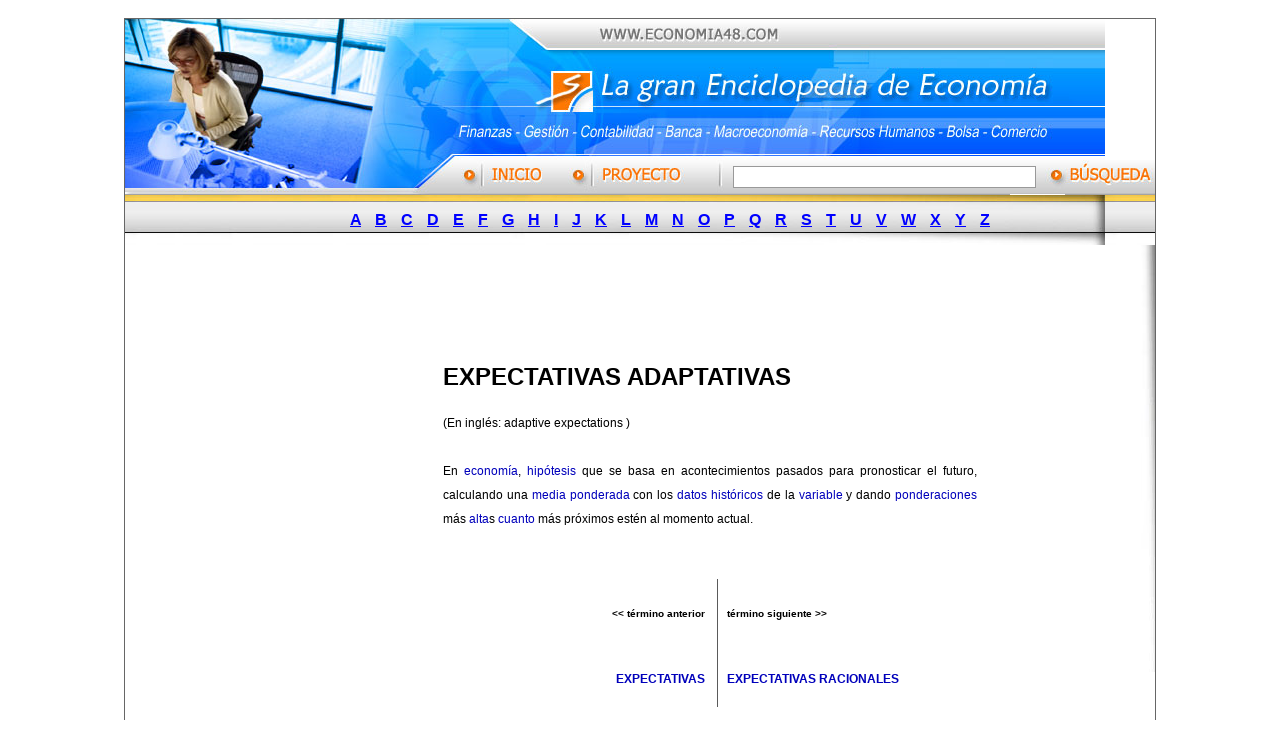

--- FILE ---
content_type: text/html
request_url: http://www.economia48.com/spa/d/expectativas-adaptativas/expectativas-adaptativas.htm
body_size: 3438
content:
<!DOCTYPE HTML PUBLIC "-//W3C//DTD HTML 4.01 Transitional//EN"
"http://www.w3.org/TR/html4/loose.dtd">
<html>
<head>
<title>EXPECTATIVAS ADAPTATIVAS - Enciclopedia de Econom&iacute;a</title>
<meta http-equiv="Content-Type" content="text/html; charset=iso-8859-1">
<META NAME="Content-Language" CONTENT="spanish">
<META NAME="revisit-after" CONTENT="10 days">
<META NAME="distribution" CONTENT="global">
<META NAME="rating" CONTENT="general">
<meta name="Author" content="Economia48.com">
<meta name="copyright" content="Economia48.com">
<META NAME="robots" CONTENT="index, follow">
<meta name="keywords" content="Enciclopedia económico, Empresariales, Gestión, Dirrección de empresa, Diccionario, Economía">
<meta name="description" content="Economia 48 es la gran Enciclopedia de Economía y Empresariales - científico y profesional !">
<link href="../../../bilder/enciclopedia-economia.css" rel="stylesheet" type="text/css">
<script language="JavaScript" type="text/JavaScript">
<!--
function MM_preloadImages() { //v3.0
  var d=document; if(d.images){ if(!d.MM_p) d.MM_p=new Array();
    var i,j=d.MM_p.length,a=MM_preloadImages.arguments; for(i=0; i<a.length; i++)
    if (a[i].indexOf("#")!=0){ d.MM_p[j]=new Image; d.MM_p[j++].src=a[i];}}
}

function MM_swapImgRestore() { //v3.0
  var i,x,a=document.MM_sr; for(i=0;a&&i<a.length&&(x=a[i])&&x.oSrc;i++) x.src=x.oSrc;
}

function MM_findObj(n, d) { //v4.01
  var p,i,x;  if(!d) d=document; if((p=n.indexOf("?"))>0&&parent.frames.length) {
    d=parent.frames[n.substring(p+1)].document; n=n.substring(0,p);}
  if(!(x=d[n])&&d.all) x=d.all[n]; for (i=0;!x&&i<d.forms.length;i++) x=d.forms[i][n];
  for(i=0;!x&&d.layers&&i<d.layers.length;i++) x=MM_findObj(n,d.layers[i].document);
  if(!x && d.getElementById) x=d.getElementById(n); return x;
}

function MM_swapImage() { //v3.0
  var i,j=0,x,a=MM_swapImage.arguments; document.MM_sr=new Array; for(i=0;i<(a.length-2);i+=3)
   if ((x=MM_findObj(a[i]))!=null){document.MM_sr[j++]=x; if(!x.oSrc) x.oSrc=x.src; x.src=a[i+2];}
}
//-->
</script>
</head>

<body onLoad="MM_preloadImages('../../../bilder/on_03.jpg','../../../bilder/on_05.jpg')">
<table width="980"  border="0" align="center" cellpadding="0" cellspacing="0" class="frame1">
  <tr>
    <td><TABLE WIDTH=980 BORDER=0 CELLPADDING=0 CELLSPACING=0>
	<TR>
		<TD COLSPAN=9>
			<IMG SRC="../../../bilder/enciclopedia-economia_01.jpg" WIDTH=980 HEIGHT=141 ALT="Enciclopedia de Economia"></TD>
	</TR>
     <form name="form1" method="get" action="http://www.economia48.com/suche/search.php">
	<TR>
		<TD width="362" ROWSPAN=2>
			<IMG SRC="../../../bilder/enciclopedia-economia_02.jpg" WIDTH=362 HEIGHT=35 ALT=""></TD>
		<TD width="81">
			<a href="http://www.economia48.com/" onMouseOver="MM_swapImage('Image1','','../../../bilder/on_03.jpg',1)" onMouseOut="MM_swapImgRestore()"><IMG SRC="../../../bilder/enciclopedia-economia_03.jpg" ALT="" name="Image1" WIDTH=81 HEIGHT=34 border="0" id="Image1"></a></TD>
		<TD width="29" ROWSPAN=2>
			<IMG SRC="../../../bilder/enciclopedia-economia_04.jpg" WIDTH=29 HEIGHT=35 ALT=""></TD>
		<TD width="111">
			<a href="http://www.economia48.com/spa/proyecto.htm" onMouseOver="MM_swapImage('Image2','','../../../bilder/on_05.jpg',1)" onMouseOut="MM_swapImgRestore()"><IMG SRC="../../../bilder/enciclopedia-economia_05.jpg" ALT="" name="Image2" WIDTH=111 HEIGHT=34 border="0" id="Image2"></a></TD>
		<TD width="25">
			<IMG SRC="../../../bilder/enciclopedia-economia_06.jpg" WIDTH=25 HEIGHT=34 ALT=""></TD>
		<TD width="248" background="../../../bilder/enciclopedia-economia_08.jpg">
			  <input name="query" type="text" class="kasten" id="query" size="36">
	    <input name="search" type="hidden" id="search" value="1">
		    </TD>
		<TD width="9">
			<IMG SRC="../../../bilder/enciclopedia-economia_08.jpg" WIDTH=9 HEIGHT=34 ALT=""></TD>
		<TD width="20">
			<input name="imageField2" type="image" src="../../../bilder/enciclopedia-economia_09.jpg" width="20" height="34" border="0"></TD>
		<TD width="95" ROWSPAN=2 background="../../../bilder/enciclopedia-economia_08.jpg">			<input name="imageField" type="image" src="../../../bilder/enciclopedia-economia_10b.jpg" width="90" height="35" border="0"></TD>
	</TR>
	</form>
	<TR>
		<TD>
			<IMG SRC="../../../bilder/enciclopedia-economia_11.jpg" WIDTH=81 HEIGHT=1 ALT=""></TD>
		<TD COLSPAN=5>
			<IMG SRC="../../../bilder/enciclopedia-economia_12.jpg" WIDTH=413 HEIGHT=1 ALT=""></TD>
	</TR>
</TABLE></td>
  </tr>
  <tr>
    <td background="../../../images/leiste-ancho.jpg"><div align="right">
      <table width="980"  border="0" cellpadding="0" cellspacing="0">
          <tr>
            <td width="1%"><img src="../../../images/leiste-links.jpg" width="8" height="50"></td>
            <td width="99%" class="abc"><div align="center"><a href="http://www.economia48.com/spa/i/index-a.htm">A</a> <a href="http://www.economia48.com/spa/i/index-b.htm">B</a> <a href="http://www.economia48.com/spa/i/index-c.htm">C</a> <a href="http://www.economia48.com/spa/i/index-d.htm">D</a> <a href="http://www.economia48.com/spa/i/index-e.htm">E</a> <a href="http://www.economia48.com/spa/i/index-f.htm">F</a> <a href="http://www.economia48.com/spa/i/index-g.htm">G</a> <a href="http://www.economia48.com/spa/i/index-h.htm">H</a> <a href="http://www.economia48.com/spa/i/index-i.htm">I</a> <a href="http://www.economia48.com/spa/i/index-j.htm">J</a> <a href="http://www.economia48.com/spa/i/index-k.htm">K</a> <a href="http://www.economia48.com/spa/i/index-l.htm">L</a> <a href="http://www.economia48.com/spa/i/index-m.htm">M</a> <a href="http://www.economia48.com/spa/i/index-n.htm">N</a> <a href="http://www.economia48.com/spa/i/index-o.htm">O</a> <a href="http://www.economia48.com/spa/i/index-p.htm">P</a> <a href="http://www.economia48.com/spa/i/index-q.htm">Q</a> <a href="http://www.economia48.com/spa/i/index-r.htm">R</a> <a href="http://www.economia48.com/spa/i/index-s.htm">S</a> <a href="http://www.economia48.com/spa/i/index-t.htm">T</a> <a href="http://www.economia48.com/spa/i/index-u.htm">U</a> <a href="http://www.economia48.com/spa/i/index-v.htm">V</a> <a href="http://www.economia48.com/spa/i/index-w.htm">W</a> <a href="http://www.economia48.com/spa/i/index-x.htm">X</a> <a href="http://www.economia48.com/spa/i/index-y.htm">Y</a> <a href="http://www.economia48.com/spa/i/index-z.htm">Z</a> </div></td>
          </tr>
        </table>
    </div></td>
  </tr>
  <tr>
    <td><table width="100%"  border="0" cellspacing="0" cellpadding="0">
      <tr>
        <td width="2%">&nbsp;</td>
        <td width="96%" valign="top">
          <table width="100%"  border="0" cellspacing="0" cellpadding="0">
            <tr>
              <td width="12%">&nbsp;</td>
              <td width="88%"><img src="../../../bilder/spacer.gif" width="1" height="8"><br>
		  		      <script type="text/javascript"><!--
					google_ad_client = "pub-9910049981367182";
					/* 728x90, Erstellt 16.12.08 */
					google_ad_slot = "5479401256";
					google_ad_width = 728;
					google_ad_height = 90;
					//-->
					  </script>
	            <script type="text/javascript"
					src="http://pagead2.googlesyndication.com/pagead/show_ads.js">
					  </script>                </td>
            </tr>
          </table>
          <table width="100%"  border="0" cellspacing="0" cellpadding="0">
            <tr>
              <td width="29%" valign="top"><div align="right">
			  							<script type="text/javascript"><!--
										google_ad_client = "pub-9910049981367182";
										/* 160x600, Erstellt 15.02.08 */
										google_ad_slot = "2116014080";
										google_ad_width = 160;
										google_ad_height = 600;
										//-->
										</script>
										<script type="text/javascript"
										src="http://pagead2.googlesyndication.com/pagead/show_ads.js">
										</script>							
			  </div></td>
              <td width="1%">&nbsp;</td>
              <td width="54%" valign="top" class="haupttext">
                <h1>EXPECTATIVAS ADAPTATIVAS</h1>
                <div align="justify"><span class="haupttext"> (En inglés: adaptive expectations )<br />
<br />
En <a href="../economia/economia.htm">economía</a>, <a href="../hipotesis/hipotesis.htm">hipótesis</a> que se basa en acontecimientos pasados para pronosticar el futuro, calculando una <a href="../media-ponderada/media-ponderada.htm">media ponderada</a> con los <a href="../datos-historicos/datos-historicos.htm">datos históricos</a> de la <a href="../variable/variable.htm">variable</a> y dando <a href="../ponderaciones/ponderaciones.htm">ponderaciones</a> más <a href="../alta/alta.htm">alta</a>s <a href="../cuanto/cuanto.htm">cuanto</a> más próximos estén al momento actual. </span></div>
                <p>&nbsp;</p>
                <table width="100%" height="30" border="0" cellpadding="0" cellspacing="0">
                  <tr valign="bottom">
                    <td width="49%" height="15"><h6 align="right" class="vorher-nachher">&lt;&lt; t&eacute;rmino anterior </h6></td>
                    <td width="4%" height="15" background="../../../bilder/m.gif"></td>
                    <td width="47%" height="15"><h6 class="vorher-nachher">t&eacute;rmino siguiente &gt;&gt;</h6></td>
                  </tr>
                  <tr valign="top">
                    <td><h5 align="right"><a href="../expectativas/expectativas.htm">EXPECTATIVAS</a></h5></td>
                    <td background="../../../bilder/m.gif"></td>
                    <td><h5><a href="../expectativas-racionales/expectativas-racionales.htm">EXPECTATIVAS RACIONALES</a></h5></td>
                  </tr>
                </table>
                <p>&nbsp;</p>
                <p align="right"><em>Marcar &eacute;sta p&aacute;gina de bookmark:
                      <!-- AddThis Bookmark Button BEGIN -->
                      <script type="text/javascript">
									  addthis_url    = location.href;   
									  addthis_title  = document.title;  
									  addthis_pub    = 'woorgle1492';     
									</script>
                      <script type="text/javascript" src="http://s7.addthis.com/js/addthis_widget.php?v=12" ></script>
                      <!-- AddThis Bookmark Button END -->
              </em></p></td>
              <td width="16%">&nbsp;</td>
            </tr>
          </table>
          <table width="100%"  border="0" cellspacing="0" cellpadding="0">
            <tr>
              <td width="31%">&nbsp;</td>
              <td width="69%">
								<script type="text/javascript"><!--
								google_ad_client = "pub-9910049981367182";
								/* 336x280, Erstellt 16.12.08 */
								google_ad_slot = "5290690066";
								google_ad_width = 336;
								google_ad_height = 280;
								//-->
								</script>
								<script type="text/javascript"
								src="http://pagead2.googlesyndication.com/pagead/show_ads.js">
								</script>
			  
			  </td>
            </tr>
          </table>          <p>&nbsp;</p>
          <table width="100%"  border="0" cellspacing="0" cellpadding="0">
            <tr>
              <td width="5%">&nbsp;</td>
              <td width="95%" class="andere">Otros términos :   <a href="http://www.economia48.com/spa/d/comision/comision.htm">COMISIÓN</a> | <a href="http://www.economia48.com/spa/d/patron-monetario/patron-monetario.htm">PATRÓN MONETARIO</a> | <a href="http://www.economia48.com/spa/d/underwriting-de-mejor-esfuerzo/underwriting-de-mejor-esfuerzo.htm">UNDERWRITING DE MEJOR ESFUERZO</a></td>
            </tr>
          </table>		  </td>
        <td width="2%" valign="top"><div align="right"><img src="../../../bilder/gestion.jpg" width="14" height="427"></div></td>
      </tr>
    </table></td>
  </tr>
  <tr>
    <td><table width="100%"  border="0" cellspacing="0" cellpadding="0">
      <tr>
        <td width="722" height="104" valign="middle" background="../../../images/footer1.jpg"><p class="fusszeile"><a href="http://www.economia48.com/spa/temas.htm">Temas</a> | <a href="http://www.economia48.com/spa/proyecto.htm">Nuestro proyecto</a> | <a href="http://www.economia48.com/spa/contacto.htm">Contacto</a> | <a href="http://www.economia48.com/spa/imprenta.htm">Imprenta</a> </p>
            <p class="copyright">Copyright &copy; 2006-2009 All rights reserved. <a href="http://www.economia48.com/">Enciclopedia de econom&iacute;a</a></p></td>
        <td width="258" background="../../../images/footer2.jpg">&nbsp;</td>
      </tr>
    </table></td>
  </tr>
</table>
<p>&nbsp;</p>
</body>
</html>


--- FILE ---
content_type: text/html; charset=utf-8
request_url: https://www.google.com/recaptcha/api2/aframe
body_size: 267
content:
<!DOCTYPE HTML><html><head><meta http-equiv="content-type" content="text/html; charset=UTF-8"></head><body><script nonce="fvwF-4TwbRG9EE8fduyHZA">/** Anti-fraud and anti-abuse applications only. See google.com/recaptcha */ try{var clients={'sodar':'https://pagead2.googlesyndication.com/pagead/sodar?'};window.addEventListener("message",function(a){try{if(a.source===window.parent){var b=JSON.parse(a.data);var c=clients[b['id']];if(c){var d=document.createElement('img');d.src=c+b['params']+'&rc='+(localStorage.getItem("rc::a")?sessionStorage.getItem("rc::b"):"");window.document.body.appendChild(d);sessionStorage.setItem("rc::e",parseInt(sessionStorage.getItem("rc::e")||0)+1);localStorage.setItem("rc::h",'1768967072958');}}}catch(b){}});window.parent.postMessage("_grecaptcha_ready", "*");}catch(b){}</script></body></html>